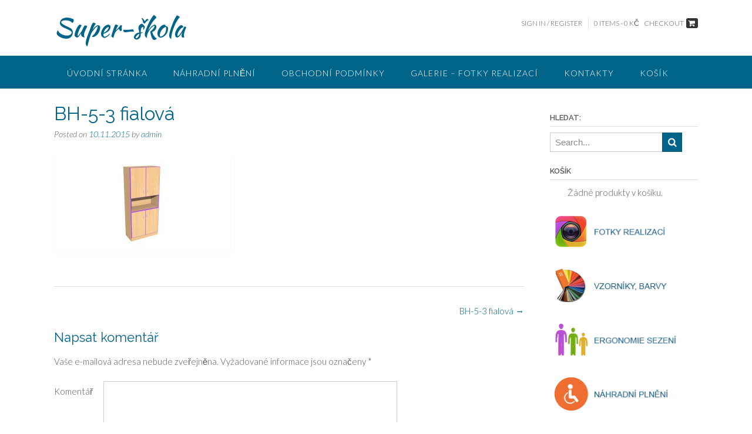

--- FILE ---
content_type: text/html; charset=UTF-8
request_url: http://www.super-skola.cz/bh-5-3-fialova/
body_size: 7753
content:
<!DOCTYPE html>
<html lang="cs-CZ">
<head>
<meta charset="UTF-8">
<meta name="viewport" content="width=device-width, initial-scale=1">
<link rel="profile" href="http://gmpg.org/xfn/11">
<link rel="pingback" href="">

<title>BH-5-3 fialová &#8211; Super-škola</title>
<link rel='dns-prefetch' href='//s0.wp.com' />
<link rel='dns-prefetch' href='//s.gravatar.com' />
<link rel='dns-prefetch' href='//fonts.googleapis.com' />
<link rel='dns-prefetch' href='//s.w.org' />
<link rel="alternate" type="application/rss+xml" title="Super-škola &raquo; RSS zdroj" href="http://www.super-skola.cz/feed/" />
<link rel="alternate" type="application/rss+xml" title="Super-škola &raquo; RSS komentářů" href="http://www.super-skola.cz/comments/feed/" />
<link rel="alternate" type="application/rss+xml" title="Super-škola &raquo; RSS komentářů pro BH-5-3 fialová" href="http://www.super-skola.cz/feed/?attachment_id=525" />
		<script type="text/javascript">
			window._wpemojiSettings = {"baseUrl":"https:\/\/s.w.org\/images\/core\/emoji\/2.2.1\/72x72\/","ext":".png","svgUrl":"https:\/\/s.w.org\/images\/core\/emoji\/2.2.1\/svg\/","svgExt":".svg","source":{"concatemoji":"http:\/\/www.super-skola.cz\/wp-includes\/js\/wp-emoji-release.min.js?ver=4.7.29"}};
			!function(t,a,e){var r,n,i,o=a.createElement("canvas"),l=o.getContext&&o.getContext("2d");function c(t){var e=a.createElement("script");e.src=t,e.defer=e.type="text/javascript",a.getElementsByTagName("head")[0].appendChild(e)}for(i=Array("flag","emoji4"),e.supports={everything:!0,everythingExceptFlag:!0},n=0;n<i.length;n++)e.supports[i[n]]=function(t){var e,a=String.fromCharCode;if(!l||!l.fillText)return!1;switch(l.clearRect(0,0,o.width,o.height),l.textBaseline="top",l.font="600 32px Arial",t){case"flag":return(l.fillText(a(55356,56826,55356,56819),0,0),o.toDataURL().length<3e3)?!1:(l.clearRect(0,0,o.width,o.height),l.fillText(a(55356,57331,65039,8205,55356,57096),0,0),e=o.toDataURL(),l.clearRect(0,0,o.width,o.height),l.fillText(a(55356,57331,55356,57096),0,0),e!==o.toDataURL());case"emoji4":return l.fillText(a(55357,56425,55356,57341,8205,55357,56507),0,0),e=o.toDataURL(),l.clearRect(0,0,o.width,o.height),l.fillText(a(55357,56425,55356,57341,55357,56507),0,0),e!==o.toDataURL()}return!1}(i[n]),e.supports.everything=e.supports.everything&&e.supports[i[n]],"flag"!==i[n]&&(e.supports.everythingExceptFlag=e.supports.everythingExceptFlag&&e.supports[i[n]]);e.supports.everythingExceptFlag=e.supports.everythingExceptFlag&&!e.supports.flag,e.DOMReady=!1,e.readyCallback=function(){e.DOMReady=!0},e.supports.everything||(r=function(){e.readyCallback()},a.addEventListener?(a.addEventListener("DOMContentLoaded",r,!1),t.addEventListener("load",r,!1)):(t.attachEvent("onload",r),a.attachEvent("onreadystatechange",function(){"complete"===a.readyState&&e.readyCallback()})),(r=e.source||{}).concatemoji?c(r.concatemoji):r.wpemoji&&r.twemoji&&(c(r.twemoji),c(r.wpemoji)))}(window,document,window._wpemojiSettings);
		</script>
		<style type="text/css">
img.wp-smiley,
img.emoji {
	display: inline !important;
	border: none !important;
	box-shadow: none !important;
	height: 1em !important;
	width: 1em !important;
	margin: 0 .07em !important;
	vertical-align: -0.1em !important;
	background: none !important;
	padding: 0 !important;
}
</style>
<link rel='stylesheet' id='woocommerce-layout-css'  href='//www.super-skola.cz/wp-content/plugins/woocommerce/assets/css/woocommerce-layout.css?ver=3.0.5' type='text/css' media='all' />
<link rel='stylesheet' id='woocommerce-smallscreen-css'  href='//www.super-skola.cz/wp-content/plugins/woocommerce/assets/css/woocommerce-smallscreen.css?ver=3.0.5' type='text/css' media='only screen and (max-width: 768px)' />
<link rel='stylesheet' id='woocommerce-general-css'  href='//www.super-skola.cz/wp-content/plugins/woocommerce/assets/css/woocommerce.css?ver=3.0.5' type='text/css' media='all' />
<link rel='stylesheet' id='panoramic-site-title-font-default-css'  href='//fonts.googleapis.com/css?family=Kaushan+Script%3A400&#038;ver=1.0.18' type='text/css' media='all' />
<link rel='stylesheet' id='panoramic-body-font-default-css'  href='//fonts.googleapis.com/css?family=Lato%3A300%2C300italic%2C400%2C400italic%2C600%2C600italic%2C700%2C700italic&#038;ver=1.0.18' type='text/css' media='all' />
<link rel='stylesheet' id='panoramic-heading-font-default-css'  href='//fonts.googleapis.com/css?family=Raleway%3A500%2C600%2C700%2C100%2C800%2C400%2C300&#038;ver=1.0.18' type='text/css' media='all' />
<link rel='stylesheet' id='panoramic-header-standard-css'  href='http://www.super-skola.cz/wp-content/themes/panoramic/library/css/header-standard.css?ver=1.0.18' type='text/css' media='all' />
<link rel='stylesheet' id='panoramic-font-awesome-css'  href='http://www.super-skola.cz/wp-content/themes/panoramic/library/fonts/font-awesome/css/font-awesome.css?ver=4.2.0' type='text/css' media='all' />
<link rel='stylesheet' id='panoramic-style-css'  href='http://www.super-skola.cz/wp-content/themes/panoramic/style.css?ver=1.0.18' type='text/css' media='all' />
<link rel='stylesheet' id='panoramic-woocommerce-custom-css'  href='http://www.super-skola.cz/wp-content/themes/panoramic/library/css/woocommerce-custom.css?ver=1.0.18' type='text/css' media='all' />
<link rel='stylesheet' id='panoramic_customizer_theme_fonts-css'  href='//fonts.googleapis.com/css?family=Kaushan+Script%3Aregular|Raleway%3Aregular%2C700|Lato%3Aregular%2Citalic%2C700%26subset%3Dlatin%2C' type='text/css' media='screen' />
<link rel='stylesheet' id='cpsh-shortcodes-css'  href='http://www.super-skola.cz/wp-content/plugins/column-shortcodes/assets/css/shortcodes.css?ver=0.6.9' type='text/css' media='all' />
<link rel='stylesheet' id='jetpack_css-css'  href='http://www.super-skola.cz/wp-content/plugins/jetpack/css/jetpack.css?ver=4.9.3' type='text/css' media='all' />
<script type='text/javascript' src='http://www.super-skola.cz/wp-includes/js/jquery/jquery.js?ver=1.12.4'></script>
<script type='text/javascript' src='http://www.super-skola.cz/wp-includes/js/jquery/jquery-migrate.min.js?ver=1.4.1'></script>
<link rel='https://api.w.org/' href='http://www.super-skola.cz/wp-json/' />
<link rel="EditURI" type="application/rsd+xml" title="RSD" href="http://www.super-skola.cz/xmlrpc.php?rsd" />
<meta name="generator" content="WordPress 4.7.29" />
<meta name="generator" content="WooCommerce 3.0.5" />
<link rel='shortlink' href='http://wp.me/a7rzOD-8t' />
<link rel="alternate" type="application/json+oembed" href="http://www.super-skola.cz/wp-json/oembed/1.0/embed?url=http%3A%2F%2Fwww.super-skola.cz%2Fbh-5-3-fialova%2F" />
<link rel="alternate" type="text/xml+oembed" href="http://www.super-skola.cz/wp-json/oembed/1.0/embed?url=http%3A%2F%2Fwww.super-skola.cz%2Fbh-5-3-fialova%2F&#038;format=xml" />

<link rel='dns-prefetch' href='//v0.wordpress.com'>
<style type='text/css'>img#wpstats{display:none}</style>
<!-- Jetpack Open Graph Tags -->
<meta property="og:type" content="article" />
<meta property="og:title" content="BH-5-3 fialová" />
<meta property="og:url" content="http://www.super-skola.cz/bh-5-3-fialova/" />
<meta property="og:description" content="Visit the post for more." />
<meta property="article:published_time" content="2015-11-10T17:45:20+00:00" />
<meta property="article:modified_time" content="2015-11-10T17:45:20+00:00" />
<meta property="og:site_name" content="Super-škola" />
<meta property="og:image" content="http://www.super-skola.cz/wp-content/uploads/2015/11/BH-5-3-fialová.jpg" />
<meta property="og:locale" content="cs_CZ" />
<meta name="twitter:image" content="http://www.super-skola.cz/wp-content/uploads/2016/06/cropped-ŠKOLA-pic-270x270.jpg" />
<meta name="twitter:card" content="summary" />
<meta name="twitter:description" content="Visit the post for more." />
<link rel="icon" href="http://www.super-skola.cz/wp-content/uploads/2016/06/cropped-ŠKOLA-pic-32x32.jpg" sizes="32x32" />
<link rel="icon" href="http://www.super-skola.cz/wp-content/uploads/2016/06/cropped-ŠKOLA-pic-192x192.jpg" sizes="192x192" />
<link rel="apple-touch-icon-precomposed" href="http://www.super-skola.cz/wp-content/uploads/2016/06/cropped-ŠKOLA-pic-180x180.jpg" />
<meta name="msapplication-TileImage" content="http://www.super-skola.cz/wp-content/uploads/2016/06/cropped-ŠKOLA-pic-270x270.jpg" />
</head>

<body class="attachment attachment-template-default single single-attachment postid-525 attachmentid-525 attachment-jpeg">

<header id="masthead" class="site-header panoramic-header-layout-standard" role="banner">

            
        

<div class="site-container">
    
    <div class="branding">
                    <a href="http://www.super-skola.cz/" title="Super-škola" class="title">Super-škola</a>
            <div class="description"></div>
            </div><!-- .site-branding -->
    
    <div class="site-header-right">
        
                
                            <div class="site-header-right-link"><a href="http://www.super-skola.cz/muj-ucet/" class="my-account" title="Login">Sign In / Register</a></div>
                        <div class="header-cart">
                <a class="header-cart-contents" href="http://www.super-skola.cz" title="View your shopping cart">
                    <span class="header-cart-amount">
                        0 items - <span class="woocommerce-Price-amount amount">0&nbsp;<span class="woocommerce-Price-currencySymbol">&#75;&#269;</span></span>                    </span>
                    <span class="header-cart-checkout">
                        <span>Checkout</span> <i class="fa fa-shopping-cart"></i>
                    </span>
                </a>
            </div>
            
                
    </div>
    <div class="clearboth"></div>
    
		<div class="search-block">
		<form role="search" method="get" class="search-form" action="http://www.super-skola.cz/">
	<label>
		<input type="search" class="search-field" placeholder="Search..." value="" name="s" title="Search for:" />
	</label>
	<input type="submit" class="search-submit" value="&nbsp;" />
</form>	</div>
	    
</div>

        
<nav id="site-navigation" class="main-navigation border-bottom " role="navigation">
	<span class="header-menu-button"><i class="fa fa-bars"></i></span>
	<div id="main-menu" class="main-menu-container panoramic-mobile-menu-standard-color-scheme">
		<div class="main-menu-close"><i class="fa fa-angle-right"></i><i class="fa fa-angle-left"></i></div>
		<div class="main-navigation-inner"><ul id="menu-menu" class="menu"><li id="menu-item-818" class="menu-item menu-item-type-post_type menu-item-object-page menu-item-home menu-item-818"><a href="http://www.super-skola.cz/">ÚVODNÍ STRÁNKA</a></li>
<li id="menu-item-619" class="menu-item menu-item-type-post_type menu-item-object-page menu-item-619"><a href="http://www.super-skola.cz/nahradni-plneni/">Náhradní plnění</a></li>
<li id="menu-item-620" class="menu-item menu-item-type-post_type menu-item-object-page menu-item-620"><a href="http://www.super-skola.cz/obchodni-podminky-2/">Obchodní podmínky</a></li>
<li id="menu-item-1730" class="menu-item menu-item-type-post_type menu-item-object-page menu-item-1730"><a href="http://www.super-skola.cz/galeriereference/">GALERIE &#8211; FOTKY REALIZACÍ</a></li>
<li id="menu-item-621" class="menu-item menu-item-type-post_type menu-item-object-page menu-item-621"><a href="http://www.super-skola.cz/kontakty/">Kontakty</a></li>
<li id="menu-item-1715" class="menu-item menu-item-type-post_type menu-item-object-page menu-item-1715"><a href="http://www.super-skola.cz/kosik/">Košík</a></li>
</ul></div>	</div>
</nav><!-- #site-navigation -->
        
        
</header><!-- #masthead -->

<script>
    var panoramicSliderTransitionSpeed = parseInt(450);
</script>


<div id="content" class="site-content site-container">
    
	<div id="primary" class="content-area">
		<main id="main" class="site-main" role="main">

		
			
<article id="post-525" class="post-525 attachment type-attachment status-inherit hentry">
    
	<header class="entry-header">
		<h1 class="entry-title">BH-5-3 fialová</h1>
		<div class="entry-meta">
			<span class="posted-on">Posted on <a href="http://www.super-skola.cz/bh-5-3-fialova/" rel="bookmark"><time class="entry-date published updated" datetime="2015-11-10T18:45:20+00:00">10.11.2015</time></a></span><span class="byline"> by <span class="author vcard"><a class="url fn n" href="http://www.super-skola.cz/author/admin/">admin</a></span></span>		</div><!-- .entry-meta -->
	</header><!-- .entry-header -->
    
	<div class="entry-thumbnail"></div>

	<div class="entry-content">
		<p class="attachment"><a href='http://www.super-skola.cz/wp-content/uploads/2015/11/BH-5-3-fialová.jpg'><img width="300" height="169" src="http://www.super-skola.cz/wp-content/uploads/2015/11/BH-5-3-fialová-300x169.jpg" class="attachment-medium size-medium" alt="" srcset="http://www.super-skola.cz/wp-content/uploads/2015/11/BH-5-3-fialová-300x169.jpg 300w, http://www.super-skola.cz/wp-content/uploads/2015/11/BH-5-3-fialová-1024x576.jpg 1024w" sizes="(max-width: 300px) 100vw, 300px" /></a></p>
			</div><!-- .entry-content -->

	<footer class="entry-footer">
			</footer><!-- .entry-footer -->
    
</article><!-- #post-## -->

				<nav class="navigation post-navigation" role="navigation">
		<h1 class="screen-reader-text">Post navigation</h1>
		<div class="nav-links">
			<div class="nav-previous"><a href="http://www.super-skola.cz/bh-5-3-fialova/" rel="prev">BH-5-3 fialová&nbsp;<span class="meta-nav">&rarr;</span></a></div>		</div><!-- .nav-links -->
	</nav><!-- .navigation -->
	
			
<div id="comments" class="comments-area">

	
	
	
		<div id="respond" class="comment-respond">
		<h3 id="reply-title" class="comment-reply-title">Napsat komentář <small><a rel="nofollow" id="cancel-comment-reply-link" href="/bh-5-3-fialova/#respond" style="display:none;">Zrušit odpověď na komentář</a></small></h3>			<form action="http://www.super-skola.cz/wp-comments-post.php" method="post" id="commentform" class="comment-form" novalidate>
				<p class="comment-notes"><span id="email-notes">Vaše e-mailová adresa nebude zveřejněna.</span> Vyžadované informace jsou označeny <span class="required">*</span></p><p class="comment-form-comment"><label for="comment">Komentář</label> <textarea id="comment" name="comment" cols="45" rows="8" maxlength="65525" aria-required="true" required="required"></textarea></p><p class="comment-form-author"><label for="author">Jméno <span class="required">*</span></label> <input id="author" name="author" type="text" value="" size="30" maxlength="245" aria-required='true' required='required' /></p>
<p class="comment-form-email"><label for="email">E-mail <span class="required">*</span></label> <input id="email" name="email" type="email" value="" size="30" maxlength="100" aria-describedby="email-notes" aria-required='true' required='required' /></p>
<p class="comment-form-url"><label for="url">Webová stránka</label> <input id="url" name="url" type="url" value="" size="30" maxlength="200" /></p>
<p class="form-submit"><input name="submit" type="submit" id="submit" class="submit" value="Odeslat komentář" /> <input type='hidden' name='comment_post_ID' value='525' id='comment_post_ID' />
<input type='hidden' name='comment_parent' id='comment_parent' value='0' />
</p><p style="display: none;"><input type="hidden" id="akismet_comment_nonce" name="akismet_comment_nonce" value="17eda4549b" /></p><p class="comment-subscription-form"><input type="checkbox" name="subscribe_blog" id="subscribe_blog" value="subscribe" style="width: auto; -moz-appearance: checkbox; -webkit-appearance: checkbox;" /> <label class="subscribe-label" id="subscribe-blog-label" for="subscribe_blog">Informujte mě o nových příspěvcích emailem.</label></p><p style="display: none;"><input type="hidden" id="ak_js" name="ak_js" value="66"/></p>			</form>
			</div><!-- #respond -->
	
</div><!-- #comments -->

		
		</main><!-- #main -->
	</div><!-- #primary -->

	<div id="secondary" class="widget-area" role="complementary">
		<aside id="search-2" class="widget widget_search"><h2 class="widget-title">HLEDAT:</h2><form role="search" method="get" class="search-form" action="http://www.super-skola.cz/">
	<label>
		<input type="search" class="search-field" placeholder="Search..." value="" name="s" title="Search for:" />
	</label>
	<input type="submit" class="search-submit" value="&nbsp;" />
</form></aside><aside id="woocommerce_widget_cart-2" class="widget woocommerce widget_shopping_cart"><h2 class="widget-title">Košík</h2><div class="widget_shopping_cart_content"></div></aside><aside id="image-4" class="widget widget_image"><div class="jetpack-image-container"><a  href="http://www.super-skola.cz/galeriereference/"><img src="http://www.super-skola.cz/wp-content/uploads/2017/05/Fotky-realizací.jpg" class="alignnone" width="255" height="63" /></a></div>
</aside><aside id="image-2" class="widget widget_image"><div class="jetpack-image-container"><a  href="http://www.super-skola.cz/o-nas/"><img src="http://www.super-skola.cz/wp-content/uploads/2017/05/Vzorníky-barvy.jpg" class="alignnone" width="255" height="63" /></a></div>
</aside><aside id="image-3" class="widget widget_image"><div class="jetpack-image-container"><a  href="http://www.super-skola.cz/ergonomie/"><img src="http://www.super-skola.cz/wp-content/uploads/2017/05/Ergonomie-sezení.jpg" class="alignnone" width="255" height="63" /></a></div>
</aside><aside id="image-5" class="widget widget_image"><div class="jetpack-image-container"><a  href="http://www.super-skola.cz/nahradni-plneni/"><img src="http://www.super-skola.cz/wp-content/uploads/2017/05/Náhradní-plnění.jpg" class="alignnone" width="255" height="63" /></a></div>
</aside><aside id="image-6" class="widget widget_image"><div class="jetpack-image-container"><a  href="http://www.super-skola.cz/ke-stazeni/"><img src="http://www.super-skola.cz/wp-content/uploads/2017/05/Ke-stažení-1.jpg" class="alignnone" width="255" height="63" /></a></div>
</aside><aside id="woocommerce_product_categories-3" class="widget woocommerce widget_product_categories"><h2 class="widget-title">Kategorie produktu</h2><ul class="product-categories"><li class="cat-item cat-item-66 cat-parent"><a href="http://www.super-skola.cz/kategorie-produktu/interaktivni-ucebna/">INTERAKTIVNÍ UČEBNA</a><ul class='children'>
<li class="cat-item cat-item-72"><a href="http://www.super-skola.cz/kategorie-produktu/interaktivni-ucebna/interaktivni-skolka/">Interaktivní školka</a></li>
<li class="cat-item cat-item-69"><a href="http://www.super-skola.cz/kategorie-produktu/interaktivni-ucebna/interaktivni-tabule-a-prislusenstvi/">Interaktivní tabule a příslušenství</a></li>
<li class="cat-item cat-item-70"><a href="http://www.super-skola.cz/kategorie-produktu/interaktivni-ucebna/jazykova-laborator/">Jazyková laboratoř</a></li>
<li class="cat-item cat-item-71"><a href="http://www.super-skola.cz/kategorie-produktu/interaktivni-ucebna/skolni-mikroskopy/">Školní mikroskopy</a></li>
<li class="cat-item cat-item-73"><a href="http://www.super-skola.cz/kategorie-produktu/interaktivni-ucebna/skolni-projektory/">Školní projektory</a></li>
</ul>
</li>
<li class="cat-item cat-item-65 cat-parent"><a href="http://www.super-skola.cz/kategorie-produktu/jidelny/">JÍDELNY</a><ul class='children'>
<li class="cat-item cat-item-85"><a href="http://www.super-skola.cz/kategorie-produktu/jidelny/jidelni-stoly/">Jídelní stoly</a></li>
<li class="cat-item cat-item-84"><a href="http://www.super-skola.cz/kategorie-produktu/jidelny/jidelni-zidle/">Jídelní židle</a></li>
</ul>
</li>
<li class="cat-item cat-item-63 cat-parent"><a href="http://www.super-skola.cz/kategorie-produktu/kancelarsky-nabytek/">KANCELÁŘSKÝ NÁBYTEK</a><ul class='children'>
<li class="cat-item cat-item-91"><a href="http://www.super-skola.cz/kategorie-produktu/kancelarsky-nabytek/elektricke-stoly/">Elektrické stoly</a></li>
<li class="cat-item cat-item-87"><a href="http://www.super-skola.cz/kategorie-produktu/kancelarsky-nabytek/nabytkova-rada-manager/">Nábytková řada "Manager"</a></li>
<li class="cat-item cat-item-88"><a href="http://www.super-skola.cz/kategorie-produktu/kancelarsky-nabytek/stoly-kancelarsky-nabytek/">Stoly</a></li>
</ul>
</li>
<li class="cat-item cat-item-41 cat-parent"><a href="http://www.super-skola.cz/kategorie-produktu/materske-skoly/">MATEŘSKÉ ŠKOLY</a><ul class='children'>
<li class="cat-item cat-item-48"><a href="http://www.super-skola.cz/kategorie-produktu/materske-skoly/hraci-koutky/">Hrací koutky</a></li>
<li class="cat-item cat-item-67"><a href="http://www.super-skola.cz/kategorie-produktu/materske-skoly/i-vanek/">i-VANek</a></li>
<li class="cat-item cat-item-45"><a href="http://www.super-skola.cz/kategorie-produktu/materske-skoly/lehatka/">Lehátka</a></li>
<li class="cat-item cat-item-52"><a href="http://www.super-skola.cz/kategorie-produktu/materske-skoly/matrace/">Matrace</a></li>
<li class="cat-item cat-item-51"><a href="http://www.super-skola.cz/kategorie-produktu/materske-skoly/molitanove-vyrobky/">Molitanové výrobky</a></li>
<li class="cat-item cat-item-50"><a href="http://www.super-skola.cz/kategorie-produktu/materske-skoly/ostatni-nabytek/">Ostatní nábytek</a></li>
<li class="cat-item cat-item-47"><a href="http://www.super-skola.cz/kategorie-produktu/materske-skoly/satny/">Šatny</a></li>
<li class="cat-item cat-item-46"><a href="http://www.super-skola.cz/kategorie-produktu/materske-skoly/sedaci-vaky/">Sedací vaky</a></li>
<li class="cat-item cat-item-42 cat-parent"><a href="http://www.super-skola.cz/kategorie-produktu/materske-skoly/skrinky/">Skříňky</a>	<ul class='children'>
<li class="cat-item cat-item-83"><a href="http://www.super-skola.cz/kategorie-produktu/materske-skoly/skrinky/skrinky-happy/">Skříňky "HAPPY"</a></li>
<li class="cat-item cat-item-82"><a href="http://www.super-skola.cz/kategorie-produktu/materske-skoly/skrinky/skrinky-smile-s-oblymi-rohy/">Skříňky "SMILE" s oblými rohy</a></li>
	</ul>
</li>
<li class="cat-item cat-item-43"><a href="http://www.super-skola.cz/kategorie-produktu/materske-skoly/stoly/">Stoly</a></li>
<li class="cat-item cat-item-49"><a href="http://www.super-skola.cz/kategorie-produktu/materske-skoly/umyvarny-wc/">Umývárny, WC</a></li>
<li class="cat-item cat-item-44"><a href="http://www.super-skola.cz/kategorie-produktu/materske-skoly/zidle/">Židle</a></li>
</ul>
</li>
<li class="cat-item cat-item-90"><a href="http://www.super-skola.cz/kategorie-produktu/pasco-merici-systemy/">PASCO měřící systémy</a></li>
<li class="cat-item cat-item-74 cat-parent"><a href="http://www.super-skola.cz/kategorie-produktu/pomucky/">POMŮCKY</a><ul class='children'>
<li class="cat-item cat-item-75"><a href="http://www.super-skola.cz/kategorie-produktu/pomucky/energie/">Energie</a></li>
</ul>
</li>
<li class="cat-item cat-item-64"><a href="http://www.super-skola.cz/kategorie-produktu/satny-2/">ŠATNY</a></li>
<li class="cat-item cat-item-53 cat-parent"><a href="http://www.super-skola.cz/kategorie-produktu/skolni-nabytek-tridy/">ŠKOLNÍ NÁBYTEK - TŘÍDY</a><ul class='children'>
<li class="cat-item cat-item-76"><a href="http://www.super-skola.cz/kategorie-produktu/skolni-nabytek-tridy/akcni-sety/">Akční sety</a></li>
<li class="cat-item cat-item-79"><a href="http://www.super-skola.cz/kategorie-produktu/skolni-nabytek-tridy/katedry/">Katedry</a></li>
<li class="cat-item cat-item-77"><a href="http://www.super-skola.cz/kategorie-produktu/skolni-nabytek-tridy/lavice/">Lavice</a></li>
<li class="cat-item cat-item-81"><a href="http://www.super-skola.cz/kategorie-produktu/skolni-nabytek-tridy/pocitacove-stoly/">Počítačové stoly</a></li>
<li class="cat-item cat-item-80"><a href="http://www.super-skola.cz/kategorie-produktu/skolni-nabytek-tridy/univerzalni-stoly/">Univerzální stoly</a></li>
<li class="cat-item cat-item-78"><a href="http://www.super-skola.cz/kategorie-produktu/skolni-nabytek-tridy/zidle-skolni-nabytek-tridy/">Židle</a></li>
</ul>
</li>
<li class="cat-item cat-item-89"><a href="http://www.super-skola.cz/kategorie-produktu/tablety/">TABLETY</a></li>
<li class="cat-item cat-item-68"><a href="http://www.super-skola.cz/kategorie-produktu/tabule/">TABULE</a></li>
<li class="cat-item cat-item-86"><a href="http://www.super-skola.cz/kategorie-produktu/vitriny/">Vitríny</a></li>
<li class="cat-item cat-item-92 cat-parent"><a href="http://www.super-skola.cz/kategorie-produktu/zidle-a-ostatni-sezeni/">ŽIDLE A OSTATNÍ SEZENÍ</a><ul class='children'>
<li class="cat-item cat-item-95"><a href="http://www.super-skola.cz/kategorie-produktu/zidle-a-ostatni-sezeni/jidelni-zidle-zidle-a-ostatni-sezeni/">Jídelní židle</a></li>
<li class="cat-item cat-item-93"><a href="http://www.super-skola.cz/kategorie-produktu/zidle-a-ostatni-sezeni/kancelarska-kresla/">Kancelářská křesla</a></li>
<li class="cat-item cat-item-94"><a href="http://www.super-skola.cz/kategorie-produktu/zidle-a-ostatni-sezeni/konferencni-zidle/">Konferenční židle</a></li>
<li class="cat-item cat-item-102"><a href="http://www.super-skola.cz/kategorie-produktu/zidle-a-ostatni-sezeni/plastove-zidle/">Plastové židle</a></li>
<li class="cat-item cat-item-101"><a href="http://www.super-skola.cz/kategorie-produktu/zidle-a-ostatni-sezeni/pracovni-zidle/">Pracovní židle</a></li>
<li class="cat-item cat-item-96"><a href="http://www.super-skola.cz/kategorie-produktu/zidle-a-ostatni-sezeni/sedaci-vaky-zidle-a-ostatni-sezeni/">Sedací vaky</a></li>
<li class="cat-item cat-item-97"><a href="http://www.super-skola.cz/kategorie-produktu/zidle-a-ostatni-sezeni/sedacky/">Sedačky</a></li>
<li class="cat-item cat-item-98"><a href="http://www.super-skola.cz/kategorie-produktu/zidle-a-ostatni-sezeni/sezeni-na-chodby/">Sezení na chodby</a></li>
<li class="cat-item cat-item-99"><a href="http://www.super-skola.cz/kategorie-produktu/zidle-a-ostatni-sezeni/zakovske-zidle/">Žákovské židle</a></li>
</ul>
</li>
</ul></aside>	</div><!-- #secondary -->
</div><!-- #content -->

<footer id="colophon" class="site-footer" role="contentinfo">
	
	<div class="site-footer-widgets">
        <div class="site-container">
                        <ul>
                <li id="text-2" class="widget widget_text"><h2 class="widgettitle">DOTAZY K PRODUKTŮM:</h2>
			<div class="textwidget"><p>EMAIL: super-skola@post.cz<br />
TEL: +420 736 275 835</p>
</div>
		</li>
<li id="calendar-2" class="widget widget_calendar"><h2 class="widgettitle">Kalendář</h2>
<div id="calendar_wrap" class="calendar_wrap"><table id="wp-calendar">
	<caption>Leden 2026</caption>
	<thead>
	<tr>
		<th scope="col" title="Pondělí">Po</th>
		<th scope="col" title="Úterý">Út</th>
		<th scope="col" title="Středa">St</th>
		<th scope="col" title="Čtvrtek">Čt</th>
		<th scope="col" title="Pátek">Pá</th>
		<th scope="col" title="Sobota">So</th>
		<th scope="col" title="Neděle">Ne</th>
	</tr>
	</thead>

	<tfoot>
	<tr>
		<td colspan="3" id="prev" class="pad">&nbsp;</td>
		<td class="pad">&nbsp;</td>
		<td colspan="3" id="next" class="pad">&nbsp;</td>
	</tr>
	</tfoot>

	<tbody>
	<tr>
		<td colspan="3" class="pad">&nbsp;</td><td>1</td><td>2</td><td>3</td><td>4</td>
	</tr>
	<tr>
		<td>5</td><td>6</td><td>7</td><td>8</td><td>9</td><td>10</td><td>11</td>
	</tr>
	<tr>
		<td>12</td><td>13</td><td>14</td><td>15</td><td>16</td><td>17</td><td>18</td>
	</tr>
	<tr>
		<td>19</td><td>20</td><td>21</td><td>22</td><td>23</td><td id="today">24</td><td>25</td>
	</tr>
	<tr>
		<td>26</td><td>27</td><td>28</td><td>29</td><td>30</td><td>31</td>
		<td class="pad" colspan="1">&nbsp;</td>
	</tr>
	</tbody>
	</table></div></li>
<li id="nav_menu-5" class="widget widget_nav_menu"><h2 class="widgettitle">Dokumenty</h2>
<div class="menu-ke-stazeni-container"><ul id="menu-ke-stazeni" class="menu"><li id="menu-item-2275" class="menu-item menu-item-type-post_type menu-item-object-page menu-item-2275"><a href="http://www.super-skola.cz/ke-stazeni/">Ke stažení</a></li>
</ul></div></li>
            </ul>
	            		
            <div class="clearboth"></div>
        </div>
    </div>
	
	<div class="site-footer-bottom-bar">
	
		<div class="site-container">
			
			<div class="site-footer-bottom-bar-left">

             	Theme by <a href="http://www.outtheboxthemes.com">Out the Box</a> 
                
			</div>
	        
	        <div class="site-footer-bottom-bar-right">
                
	                            
	        </div>
	        
	    </div>
		
        <div class="clearboth"></div>
	</div>
	
</footer><!-- #colophon -->

	<div style="display:none">
	</div>
<script type='text/javascript' src='http://www.super-skola.cz/wp-content/plugins/akismet/_inc/form.js?ver=3.3.2'></script>
<script type='text/javascript' src='https://s0.wp.com/wp-content/js/devicepx-jetpack.js?ver=202604'></script>
<script type='text/javascript'>
/* <![CDATA[ */
var wc_add_to_cart_params = {"ajax_url":"\/wp-admin\/admin-ajax.php","wc_ajax_url":"\/bh-5-3-fialova\/?wc-ajax=%%endpoint%%","i18n_view_cart":"Zobrazit ko\u0161\u00edk","cart_url":"http:\/\/www.super-skola.cz","is_cart":"","cart_redirect_after_add":"no"};
/* ]]> */
</script>
<script type='text/javascript' src='//www.super-skola.cz/wp-content/plugins/woocommerce/assets/js/frontend/add-to-cart.min.js?ver=3.0.5'></script>
<script type='text/javascript' src='//www.super-skola.cz/wp-content/plugins/woocommerce/assets/js/jquery-blockui/jquery.blockUI.min.js?ver=2.70'></script>
<script type='text/javascript' src='//www.super-skola.cz/wp-content/plugins/woocommerce/assets/js/js-cookie/js.cookie.min.js?ver=2.1.4'></script>
<script type='text/javascript'>
/* <![CDATA[ */
var woocommerce_params = {"ajax_url":"\/wp-admin\/admin-ajax.php","wc_ajax_url":"\/bh-5-3-fialova\/?wc-ajax=%%endpoint%%"};
/* ]]> */
</script>
<script type='text/javascript' src='//www.super-skola.cz/wp-content/plugins/woocommerce/assets/js/frontend/woocommerce.min.js?ver=3.0.5'></script>
<script type='text/javascript'>
/* <![CDATA[ */
var wc_cart_fragments_params = {"ajax_url":"\/wp-admin\/admin-ajax.php","wc_ajax_url":"\/bh-5-3-fialova\/?wc-ajax=%%endpoint%%","fragment_name":"wc_fragments"};
/* ]]> */
</script>
<script type='text/javascript' src='//www.super-skola.cz/wp-content/plugins/woocommerce/assets/js/frontend/cart-fragments.min.js?ver=3.0.5'></script>
<script type='text/javascript' src='http://s.gravatar.com/js/gprofiles.js?ver=2026Janaa'></script>
<script type='text/javascript'>
/* <![CDATA[ */
var WPGroHo = {"my_hash":""};
/* ]]> */
</script>
<script type='text/javascript' src='http://www.super-skola.cz/wp-content/plugins/jetpack/modules/wpgroho.js?ver=4.7.29'></script>
<script type='text/javascript' src='http://www.super-skola.cz/wp-content/themes/panoramic/library/js/navigation.js?ver=1.0.18'></script>
<script type='text/javascript' src='http://www.super-skola.cz/wp-content/themes/panoramic/library/js/jquery.carouFredSel-6.2.1-packed.js?ver=1.0.18'></script>
<script type='text/javascript' src='http://www.super-skola.cz/wp-content/themes/panoramic/library/js/custom.js?ver=1.0.18'></script>
<script type='text/javascript' src='http://www.super-skola.cz/wp-content/themes/panoramic/library/js/skip-link-focus-fix.js?ver=1.0.18'></script>
<script type='text/javascript' src='http://www.super-skola.cz/wp-includes/js/comment-reply.min.js?ver=4.7.29'></script>
<script type='text/javascript' src='http://www.super-skola.cz/wp-includes/js/wp-embed.min.js?ver=4.7.29'></script>
<script type='text/javascript' src='https://stats.wp.com/e-202604.js' async defer></script>
<script type='text/javascript'>
	_stq = window._stq || [];
	_stq.push([ 'view', {v:'ext',j:'1:4.9.3',blog:'110006887',post:'525',tz:'1',srv:'www.super-skola.cz'} ]);
	_stq.push([ 'clickTrackerInit', '110006887', '525' ]);
</script>

</body>
</html>